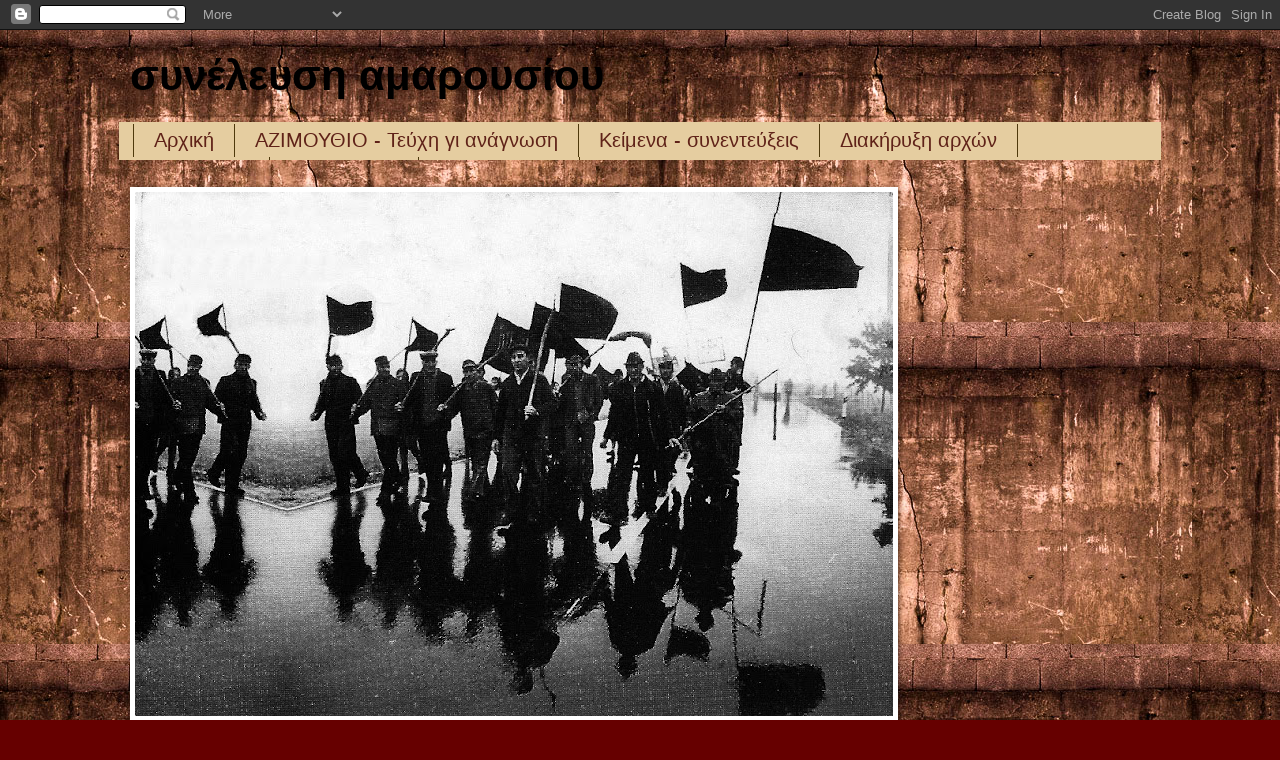

--- FILE ---
content_type: text/html; charset=UTF-8
request_url: https://ansinamar.blogspot.com/2011/11/
body_size: 13397
content:
<!DOCTYPE html>
<html class='v2' dir='ltr' lang='el'>
<head>
<link href='https://www.blogger.com/static/v1/widgets/4128112664-css_bundle_v2.css' rel='stylesheet' type='text/css'/>
<meta content='width=1100' name='viewport'/>
<meta content='text/html; charset=UTF-8' http-equiv='Content-Type'/>
<meta content='blogger' name='generator'/>
<link href='https://ansinamar.blogspot.com/favicon.ico' rel='icon' type='image/x-icon'/>
<link href='http://ansinamar.blogspot.com/2011/11/' rel='canonical'/>
<link rel="alternate" type="application/atom+xml" title="συνέλευση αμαρουσίου - Atom" href="https://ansinamar.blogspot.com/feeds/posts/default" />
<link rel="alternate" type="application/rss+xml" title="συνέλευση αμαρουσίου - RSS" href="https://ansinamar.blogspot.com/feeds/posts/default?alt=rss" />
<link rel="service.post" type="application/atom+xml" title="συνέλευση αμαρουσίου - Atom" href="https://www.blogger.com/feeds/1909667050596162949/posts/default" />
<!--Can't find substitution for tag [blog.ieCssRetrofitLinks]-->
<meta content='http://ansinamar.blogspot.com/2011/11/' property='og:url'/>
<meta content='συνέλευση αμαρουσίου' property='og:title'/>
<meta content='' property='og:description'/>
<title>συνέλευση αμαρουσίου: Νοεμβρίου 2011</title>
<style id='page-skin-1' type='text/css'><!--
/*
-----------------------------------------------
Blogger Template Style
Name:     Watermark
Designer: Blogger
URL:      www.blogger.com
----------------------------------------------- */
/* Use this with templates/1ktemplate-*.html */
/* Content
----------------------------------------------- */
body {
font: normal bold 16px 'Trebuchet MS', Trebuchet, sans-serif;
color: #130605;
background: #660000 url(//1.bp.blogspot.com/-rvzx2EEyNG8/URPzRsB5aSI/AAAAAAAAAMk/nIQbqaD542k/s0/Concrete-Wall_01-1.jpg) repeat scroll top left;
}
html body .content-outer {
min-width: 0;
max-width: 100%;
width: 100%;
}
.content-outer {
font-size: 92%;
}
a:link {
text-decoration:none;
color: #000000;
}
a:visited {
text-decoration:none;
color: #701507;
}
a:hover {
text-decoration:underline;
color: #ffff00;
}
.body-fauxcolumns .cap-top {
margin-top: 30px;
background: transparent none no-repeat scroll center center;
height: 121px;
}
.content-inner {
padding: 0;
}
/* Header
----------------------------------------------- */
.header-inner .Header .titlewrapper,
.header-inner .Header .descriptionwrapper {
padding-left: 20px;
padding-right: 20px;
}
.Header h1 {
font: normal bold 42px Impact, sans-serif;
color: #000000;
text-shadow: 2px 2px rgba(0, 0, 0, .1);
}
.Header h1 a {
color: #000000;
}
.Header .description {
font-size: 140%;
color: #c0a154;
}
/* Tabs
----------------------------------------------- */
.tabs-inner .section {
margin: 0 20px;
}
.tabs-inner .PageList, .tabs-inner .LinkList, .tabs-inner .Labels {
margin-left: -11px;
margin-right: -11px;
background-color: #e5cda0;
border-top: 0 solid #ffffff;
border-bottom: 0 solid #ffffff;
-moz-box-shadow: 0 0 0 rgba(0, 0, 0, .3);
-webkit-box-shadow: 0 0 0 rgba(0, 0, 0, .3);
-goog-ms-box-shadow: 0 0 0 rgba(0, 0, 0, .3);
box-shadow: 0 0 0 rgba(0, 0, 0, .3);
}
.tabs-inner .PageList .widget-content,
.tabs-inner .LinkList .widget-content,
.tabs-inner .Labels .widget-content {
margin: -3px -11px;
background: transparent none  no-repeat scroll right;
}
.tabs-inner .widget ul {
padding: 2px 25px;
max-height: 34px;
background: transparent none no-repeat scroll left;
}
.tabs-inner .widget li {
border: none;
}
.tabs-inner .widget li a {
display: inline-block;
padding: .25em 1em;
font: normal normal 20px Impact, sans-serif;
color: #5f2218;
border-right: 1px solid #4e390d;
}
.tabs-inner .widget li:first-child a {
border-left: 1px solid #4e390d;
}
.tabs-inner .widget li.selected a, .tabs-inner .widget li a:hover {
color: #000000;
}
/* Headings
----------------------------------------------- */
h2 {
font: normal normal 20px Georgia, Utopia, 'Palatino Linotype', Palatino, serif;
color: #000000;
margin: 0 0 .5em;
}
h2.date-header {
font: normal normal 16px Arial, Tahoma, Helvetica, FreeSans, sans-serif;
color: #997755;
}
/* Main
----------------------------------------------- */
.main-inner .column-center-inner,
.main-inner .column-left-inner,
.main-inner .column-right-inner {
padding: 0 5px;
}
.main-outer {
margin-top: 0;
background: transparent none no-repeat scroll top left;
}
.main-inner {
padding-top: 30px;
}
.main-cap-top {
position: relative;
}
.main-cap-top .cap-right {
position: absolute;
height: 0;
width: 100%;
bottom: 0;
background: transparent none repeat-x scroll bottom center;
}
.main-cap-top .cap-left {
position: absolute;
height: 245px;
width: 280px;
right: 0;
bottom: 0;
background: transparent none no-repeat scroll bottom left;
}
/* Posts
----------------------------------------------- */
.post-outer {
padding: 15px 20px;
margin: 0 0 25px;
background: #b49f7b url(https://resources.blogblog.com/blogblog/data/1kt/watermark/post_background_birds.png) repeat scroll top left;
_background-image: none;
border: dotted 1px #280d09;
-moz-box-shadow: 0 0 0 rgba(0, 0, 0, .1);
-webkit-box-shadow: 0 0 0 rgba(0, 0, 0, .1);
-goog-ms-box-shadow: 0 0 0 rgba(0, 0, 0, .1);
box-shadow: 0 0 0 rgba(0, 0, 0, .1);
}
h3.post-title {
font: normal normal 30px Impact, sans-serif;
margin: 0;
}
.comments h4 {
font: normal normal 30px Impact, sans-serif;
margin: 1em 0 0;
}
.post-body {
font-size: 105%;
line-height: 1.5;
position: relative;
}
.post-header {
margin: 0 0 1em;
color: #130605;
}
.post-footer {
margin: 10px 0 0;
padding: 10px 0 0;
color: #130605;
border-top: dashed 1px #660000;
}
#blog-pager {
font-size: 140%
}
#comments .comment-author {
padding-top: 1.5em;
border-top: dashed 1px #660000;
background-position: 0 1.5em;
}
#comments .comment-author:first-child {
padding-top: 0;
border-top: none;
}
.avatar-image-container {
margin: .2em 0 0;
}
/* Comments
----------------------------------------------- */
.comments .comments-content .icon.blog-author {
background-repeat: no-repeat;
background-image: url([data-uri]);
}
.comments .comments-content .loadmore a {
border-top: 1px solid #660000;
border-bottom: 1px solid #660000;
}
.comments .continue {
border-top: 2px solid #660000;
}
/* Widgets
----------------------------------------------- */
.widget ul, .widget #ArchiveList ul.flat {
padding: 0;
list-style: none;
}
.widget ul li, .widget #ArchiveList ul.flat li {
padding: .35em 0;
text-indent: 0;
border-top: dashed 1px #660000;
}
.widget ul li:first-child, .widget #ArchiveList ul.flat li:first-child {
border-top: none;
}
.widget .post-body ul {
list-style: disc;
}
.widget .post-body ul li {
border: none;
}
.widget .zippy {
color: #660000;
}
.post-body img, .post-body .tr-caption-container, .Profile img, .Image img,
.BlogList .item-thumbnail img {
padding: 5px;
background: #fff;
-moz-box-shadow: 1px 1px 5px rgba(0, 0, 0, .5);
-webkit-box-shadow: 1px 1px 5px rgba(0, 0, 0, .5);
-goog-ms-box-shadow: 1px 1px 5px rgba(0, 0, 0, .5);
box-shadow: 1px 1px 5px rgba(0, 0, 0, .5);
}
.post-body img, .post-body .tr-caption-container {
padding: 8px;
}
.post-body .tr-caption-container {
color: #333333;
}
.post-body .tr-caption-container img {
padding: 0;
background: transparent;
border: none;
-moz-box-shadow: 0 0 0 rgba(0, 0, 0, .1);
-webkit-box-shadow: 0 0 0 rgba(0, 0, 0, .1);
-goog-ms-box-shadow: 0 0 0 rgba(0, 0, 0, .1);
box-shadow: 0 0 0 rgba(0, 0, 0, .1);
}
/* Footer
----------------------------------------------- */
.footer-outer {
color:#000000;
background: #570000 url(https://resources.blogblog.com/blogblog/data/1kt/watermark/body_background_navigator.png) repeat scroll top left;
}
.footer-outer a {
color: #000000;
}
.footer-outer a:visited {
color: #000000;
}
.footer-outer a:hover {
color: #000000;
}
.footer-outer .widget h2 {
color: #000000;
}
/* Mobile
----------------------------------------------- */
body.mobile  {
background-size: 100% auto;
}
.mobile .body-fauxcolumn-outer {
background: transparent none repeat scroll top left;
}
html .mobile .mobile-date-outer {
border-bottom: none;
background: #b49f7b url(https://resources.blogblog.com/blogblog/data/1kt/watermark/post_background_birds.png) repeat scroll top left;
_background-image: none;
margin-bottom: 10px;
}
.mobile .main-inner .date-outer {
padding: 0;
}
.mobile .main-inner .date-header {
margin: 10px;
}
.mobile .main-cap-top {
z-index: -1;
}
.mobile .content-outer {
font-size: 100%;
}
.mobile .post-outer {
padding: 10px;
}
.mobile .main-cap-top .cap-left {
background: transparent none no-repeat scroll bottom left;
}
.mobile .body-fauxcolumns .cap-top {
margin: 0;
}
.mobile-link-button {
background: #b49f7b url(https://resources.blogblog.com/blogblog/data/1kt/watermark/post_background_birds.png) repeat scroll top left;
}
.mobile-link-button a:link, .mobile-link-button a:visited {
color: #000000;
}
.mobile-index-date .date-header {
color: #997755;
}
.mobile-index-contents {
color: #130605;
}
.mobile .tabs-inner .section {
margin: 0;
}
.mobile .tabs-inner .PageList {
margin-left: 0;
margin-right: 0;
}
.mobile .tabs-inner .PageList .widget-content {
margin: 0;
color: #000000;
background: #b49f7b url(https://resources.blogblog.com/blogblog/data/1kt/watermark/post_background_birds.png) repeat scroll top left;
}
.mobile .tabs-inner .PageList .widget-content .pagelist-arrow {
border-left: 1px solid #4e390d;
}

--></style>
<style id='template-skin-1' type='text/css'><!--
body {
min-width: 1060px;
}
.content-outer, .content-fauxcolumn-outer, .region-inner {
min-width: 1060px;
max-width: 1060px;
_width: 1060px;
}
.main-inner .columns {
padding-left: 0;
padding-right: 250px;
}
.main-inner .fauxcolumn-center-outer {
left: 0;
right: 250px;
/* IE6 does not respect left and right together */
_width: expression(this.parentNode.offsetWidth -
parseInt("0") -
parseInt("250px") + 'px');
}
.main-inner .fauxcolumn-left-outer {
width: 0;
}
.main-inner .fauxcolumn-right-outer {
width: 250px;
}
.main-inner .column-left-outer {
width: 0;
right: 100%;
margin-left: -0;
}
.main-inner .column-right-outer {
width: 250px;
margin-right: -250px;
}
#layout {
min-width: 0;
}
#layout .content-outer {
min-width: 0;
width: 800px;
}
#layout .region-inner {
min-width: 0;
width: auto;
}
body#layout div.add_widget {
padding: 8px;
}
body#layout div.add_widget a {
margin-left: 32px;
}
--></style>
<style>
    body {background-image:url(\/\/1.bp.blogspot.com\/-rvzx2EEyNG8\/URPzRsB5aSI\/AAAAAAAAAMk\/nIQbqaD542k\/s0\/Concrete-Wall_01-1.jpg);}
    
@media (max-width: 200px) { body {background-image:url(\/\/1.bp.blogspot.com\/-rvzx2EEyNG8\/URPzRsB5aSI\/AAAAAAAAAMk\/nIQbqaD542k\/w200\/Concrete-Wall_01-1.jpg);}}
@media (max-width: 400px) and (min-width: 201px) { body {background-image:url(\/\/1.bp.blogspot.com\/-rvzx2EEyNG8\/URPzRsB5aSI\/AAAAAAAAAMk\/nIQbqaD542k\/w400\/Concrete-Wall_01-1.jpg);}}
@media (max-width: 800px) and (min-width: 401px) { body {background-image:url(\/\/1.bp.blogspot.com\/-rvzx2EEyNG8\/URPzRsB5aSI\/AAAAAAAAAMk\/nIQbqaD542k\/w800\/Concrete-Wall_01-1.jpg);}}
@media (max-width: 1200px) and (min-width: 801px) { body {background-image:url(\/\/1.bp.blogspot.com\/-rvzx2EEyNG8\/URPzRsB5aSI\/AAAAAAAAAMk\/nIQbqaD542k\/w1200\/Concrete-Wall_01-1.jpg);}}
/* Last tag covers anything over one higher than the previous max-size cap. */
@media (min-width: 1201px) { body {background-image:url(\/\/1.bp.blogspot.com\/-rvzx2EEyNG8\/URPzRsB5aSI\/AAAAAAAAAMk\/nIQbqaD542k\/w1600\/Concrete-Wall_01-1.jpg);}}
  </style>
<link href='https://www.blogger.com/dyn-css/authorization.css?targetBlogID=1909667050596162949&amp;zx=028c604a-edf1-4750-9a76-fb841d4f1aa4' media='none' onload='if(media!=&#39;all&#39;)media=&#39;all&#39;' rel='stylesheet'/><noscript><link href='https://www.blogger.com/dyn-css/authorization.css?targetBlogID=1909667050596162949&amp;zx=028c604a-edf1-4750-9a76-fb841d4f1aa4' rel='stylesheet'/></noscript>
<meta name='google-adsense-platform-account' content='ca-host-pub-1556223355139109'/>
<meta name='google-adsense-platform-domain' content='blogspot.com'/>

</head>
<body class='loading variant-birds'>
<div class='navbar section' id='navbar' name='Navbar'><div class='widget Navbar' data-version='1' id='Navbar1'><script type="text/javascript">
    function setAttributeOnload(object, attribute, val) {
      if(window.addEventListener) {
        window.addEventListener('load',
          function(){ object[attribute] = val; }, false);
      } else {
        window.attachEvent('onload', function(){ object[attribute] = val; });
      }
    }
  </script>
<div id="navbar-iframe-container"></div>
<script type="text/javascript" src="https://apis.google.com/js/platform.js"></script>
<script type="text/javascript">
      gapi.load("gapi.iframes:gapi.iframes.style.bubble", function() {
        if (gapi.iframes && gapi.iframes.getContext) {
          gapi.iframes.getContext().openChild({
              url: 'https://www.blogger.com/navbar/1909667050596162949?origin\x3dhttps://ansinamar.blogspot.com',
              where: document.getElementById("navbar-iframe-container"),
              id: "navbar-iframe"
          });
        }
      });
    </script><script type="text/javascript">
(function() {
var script = document.createElement('script');
script.type = 'text/javascript';
script.src = '//pagead2.googlesyndication.com/pagead/js/google_top_exp.js';
var head = document.getElementsByTagName('head')[0];
if (head) {
head.appendChild(script);
}})();
</script>
</div></div>
<div class='body-fauxcolumns'>
<div class='fauxcolumn-outer body-fauxcolumn-outer'>
<div class='cap-top'>
<div class='cap-left'></div>
<div class='cap-right'></div>
</div>
<div class='fauxborder-left'>
<div class='fauxborder-right'></div>
<div class='fauxcolumn-inner'>
</div>
</div>
<div class='cap-bottom'>
<div class='cap-left'></div>
<div class='cap-right'></div>
</div>
</div>
</div>
<div class='content'>
<div class='content-fauxcolumns'>
<div class='fauxcolumn-outer content-fauxcolumn-outer'>
<div class='cap-top'>
<div class='cap-left'></div>
<div class='cap-right'></div>
</div>
<div class='fauxborder-left'>
<div class='fauxborder-right'></div>
<div class='fauxcolumn-inner'>
</div>
</div>
<div class='cap-bottom'>
<div class='cap-left'></div>
<div class='cap-right'></div>
</div>
</div>
</div>
<div class='content-outer'>
<div class='content-cap-top cap-top'>
<div class='cap-left'></div>
<div class='cap-right'></div>
</div>
<div class='fauxborder-left content-fauxborder-left'>
<div class='fauxborder-right content-fauxborder-right'></div>
<div class='content-inner'>
<header>
<div class='header-outer'>
<div class='header-cap-top cap-top'>
<div class='cap-left'></div>
<div class='cap-right'></div>
</div>
<div class='fauxborder-left header-fauxborder-left'>
<div class='fauxborder-right header-fauxborder-right'></div>
<div class='region-inner header-inner'>
<div class='header section' id='header' name='Κεφαλίδα'><div class='widget Header' data-version='1' id='Header1'>
<div id='header-inner'>
<div class='titlewrapper'>
<h1 class='title'>
<a href='https://ansinamar.blogspot.com/'>
συνέλευση αμαρουσίου
</a>
</h1>
</div>
<div class='descriptionwrapper'>
<p class='description'><span>
</span></p>
</div>
</div>
</div></div>
</div>
</div>
<div class='header-cap-bottom cap-bottom'>
<div class='cap-left'></div>
<div class='cap-right'></div>
</div>
</div>
</header>
<div class='tabs-outer'>
<div class='tabs-cap-top cap-top'>
<div class='cap-left'></div>
<div class='cap-right'></div>
</div>
<div class='fauxborder-left tabs-fauxborder-left'>
<div class='fauxborder-right tabs-fauxborder-right'></div>
<div class='region-inner tabs-inner'>
<div class='tabs section' id='crosscol' name='Σε όλες τις στήλες'><div class='widget PageList' data-version='1' id='PageList1'>
<div class='widget-content'>
<ul>
<li>
<a href='https://ansinamar.blogspot.com/'>Αρχική </a>
</li>
<li>
<a href='https://ansinamar.blogspot.com/p/blog-page_8988.html'>ΑΖΙΜΟΥΘΙΟ - Τεύχη γι ανάγνωση</a>
</li>
<li>
<a href='https://ansinamar.blogspot.com/p/blog-page_5455.html'>Κείμενα - συνεντεύξεις</a>
</li>
<li>
<a href='https://ansinamar.blogspot.com/p/blog-page_30.html'>Διακήρυξη αρχών  </a>
</li>
<li>
<a href='https://ansinamar.blogspot.com/p/blog-page_2197.html'>Μανιφέστο</a>
</li>
<li>
<a href='https://ansinamar.blogspot.com/p/blog-page_20.html'>Επικοινωνία</a>
</li>
<li>
<a href='https://ansinamar.blogspot.com/p/blog-page_4.html'>Φωτογραφίες</a>
</li>
</ul>
<div class='clear'></div>
</div>
</div><div class='widget Image' data-version='1' id='Image1'>
<h2>Banner Ιστολογίου</h2>
<div class='widget-content'>
<img alt='Banner Ιστολογίου' height='524' id='Image1_img' src='https://blogger.googleusercontent.com/img/b/R29vZ2xl/AVvXsEinB-a2576pIccvyaEE-GVwx9n69v5BoPw5WP86vX_zhZC8x5Bm1TQFIU4v6QGbFQVKN9RhZvR3pcsC414wrzSu3Diis-bddGTvOelQKq3EIkhepi1vz5z8inhITc-94ZxmVfrhShs3ZKs/s758/%25CE%259F%25CF%2585%25CF%2584%25CE%25BF%25CF%2580%25CE%25AF%25CE%25B1-01.jpg' width='758'/>
<br/>
</div>
<div class='clear'></div>
</div></div>
<div class='tabs no-items section' id='crosscol-overflow' name='Cross-Column 2'></div>
</div>
</div>
<div class='tabs-cap-bottom cap-bottom'>
<div class='cap-left'></div>
<div class='cap-right'></div>
</div>
</div>
<div class='main-outer'>
<div class='main-cap-top cap-top'>
<div class='cap-left'></div>
<div class='cap-right'></div>
</div>
<div class='fauxborder-left main-fauxborder-left'>
<div class='fauxborder-right main-fauxborder-right'></div>
<div class='region-inner main-inner'>
<div class='columns fauxcolumns'>
<div class='fauxcolumn-outer fauxcolumn-center-outer'>
<div class='cap-top'>
<div class='cap-left'></div>
<div class='cap-right'></div>
</div>
<div class='fauxborder-left'>
<div class='fauxborder-right'></div>
<div class='fauxcolumn-inner'>
</div>
</div>
<div class='cap-bottom'>
<div class='cap-left'></div>
<div class='cap-right'></div>
</div>
</div>
<div class='fauxcolumn-outer fauxcolumn-left-outer'>
<div class='cap-top'>
<div class='cap-left'></div>
<div class='cap-right'></div>
</div>
<div class='fauxborder-left'>
<div class='fauxborder-right'></div>
<div class='fauxcolumn-inner'>
</div>
</div>
<div class='cap-bottom'>
<div class='cap-left'></div>
<div class='cap-right'></div>
</div>
</div>
<div class='fauxcolumn-outer fauxcolumn-right-outer'>
<div class='cap-top'>
<div class='cap-left'></div>
<div class='cap-right'></div>
</div>
<div class='fauxborder-left'>
<div class='fauxborder-right'></div>
<div class='fauxcolumn-inner'>
</div>
</div>
<div class='cap-bottom'>
<div class='cap-left'></div>
<div class='cap-right'></div>
</div>
</div>
<!-- corrects IE6 width calculation -->
<div class='columns-inner'>
<div class='column-center-outer'>
<div class='column-center-inner'>
<div class='main section' id='main' name='Κύριος'><div class='widget Blog' data-version='1' id='Blog1'>
<div class='blog-posts hfeed'>

          <div class="date-outer">
        
<h2 class='date-header'><span>Τετάρτη 30 Νοεμβρίου 2011</span></h2>

          <div class="date-posts">
        
<div class='post-outer'>
<div class='post hentry'>
<a name='283782192231471087'></a>
<h3 class='post-title entry-title'>
<a href='https://ansinamar.blogspot.com/2011/11/312.html'>ΧΑΡΙΣΤΙΚΟ/ΑΝΤΑΛΛΑΚΤΙΚΟ ΠΑΖΑΡΙ - ΣΥΓΚΕΝΤΡΩΣΗ ΤΡΟΦΙΜΩΝ ΚΑΙ ΧΡΗΜΑΤΩΝ ΓΙΑ ΤΟΥΣ ΑΠΕΡΓΟΥΣ ΤΗΣ ΧΑΛΥΒΟΥΡΓΙΑΣ - ΣΥΖΗΤΗΣΗ ΓΙΑ ΔΡΑΣΕΙΣ ΣΧΕΤΙΚΑ ΜΕ ΤΟ ΧΑΡΑΤΣΙ 3/12 ΣΑΒΒΑΤΟ</a>
</h3>
<div class='post-header'>
<div class='post-header-line-1'></div>
</div>
<div class='post-body entry-content' id='post-body-283782192231471087'>
<div dir="ltr" style="text-align: left;" trbidi="on">Σάββατο 12:00 στον ΗΣΑΠ Αμαρουσίου&nbsp; ΧΑΡΙΣΤΙΚΟ/ΑΝΤΑΛΛΑΚΤΙΚΟ ΠΑΖΑΡΙ - <br />
ΣΥΓΚΕΝΤΡΩΣΗ ΤΡΟΦΙΜΩΝ ΚΑΙ ΧΡΗΜΑΤΩΝ για τους απεργούς της ΧΑΛΥΒΟΥΡΓΙΑΣ <br />
ΕΛΛΑΔΟΣ. <br />
<br />
και στις 17:00 Ανοιχτή Συνέλευση με κάλεσμα σε άτομα και <br />
Συλλογικότητες <br />
στην ευρύτερη περιοχή του Αμαρουσίου και άλλων βορείων προαστίων με <br />
θέμα <br />
οργάνωση Δράσης/Αντίσταση/Ενημέρωση για το Χαράτσι της ΔΕΗ.<br />
<br />
<div class="separator" style="clear: both; text-align: center;"><a href="https://blogger.googleusercontent.com/img/b/R29vZ2xl/AVvXsEhS7zqNA9YkLUCVUMMHocFcONXN4zH_nItmH6b-SM4yHP4J7gCa0ey1JzSaPmJtWMchiOzqXR-ZyTmKB8nRIawAdy45Zs5CqUfsmA6ZgS-1xUgtSR1sg232LYxQYvpt_saZrDcx7wZmLA/s1600/%25CF%2584%25CF%2581%25CE%25B9%25CE%25BA+%25CF%2587%25CE%25B1%25CF%2581%25CE%25B9%25CF%2583%25CF%2584%25CE%25B9%25CE%25BA%25CE%25BF+-+%25CF%2587%25CE%25B1%25CE%25BB%25CF%2585%25CE%25B2%25CE%25B1%25CF%2582.jpg" imageanchor="1" style="margin-left: 1em; margin-right: 1em;"><img border="0" height="300" src="https://blogger.googleusercontent.com/img/b/R29vZ2xl/AVvXsEhS7zqNA9YkLUCVUMMHocFcONXN4zH_nItmH6b-SM4yHP4J7gCa0ey1JzSaPmJtWMchiOzqXR-ZyTmKB8nRIawAdy45Zs5CqUfsmA6ZgS-1xUgtSR1sg232LYxQYvpt_saZrDcx7wZmLA/s400/%25CF%2584%25CF%2581%25CE%25B9%25CE%25BA+%25CF%2587%25CE%25B1%25CF%2581%25CE%25B9%25CF%2583%25CF%2584%25CE%25B9%25CE%25BA%25CE%25BF+-+%25CF%2587%25CE%25B1%25CE%25BB%25CF%2585%25CE%25B2%25CE%25B1%25CF%2582.jpg" width="400" /></a></div><br />
<div class="separator" style="clear: both; text-align: center;"><a href="https://blogger.googleusercontent.com/img/b/R29vZ2xl/AVvXsEhbKHaegHDiK0s2c7vMOVf2hBXgfZM9lkgmtGU74PHXr7Mlc9diPXj0kXkrPlodfvEj11ANuCoGJ78DddcKc2z_g42nWrC248pL-OHQvFsZKtWAh1L2AsYDcASJJf-QQmxMHRjTRUMeww/s1600/telikhafisa03_12_11.jpg" imageanchor="1" style="margin-left: 1em; margin-right: 1em;"><img border="0" height="640" src="https://blogger.googleusercontent.com/img/b/R29vZ2xl/AVvXsEhbKHaegHDiK0s2c7vMOVf2hBXgfZM9lkgmtGU74PHXr7Mlc9diPXj0kXkrPlodfvEj11ANuCoGJ78DddcKc2z_g42nWrC248pL-OHQvFsZKtWAh1L2AsYDcASJJf-QQmxMHRjTRUMeww/s640/telikhafisa03_12_11.jpg" width="480" /></a></div></div>
<div style='clear: both;'></div>
</div>
<div class='post-footer'>
<div class='post-footer-line post-footer-line-1'><span class='post-author vcard'>
Αναρτήθηκε από
<span class='fn'>Ομάδα Επικοινωνίας</span>
</span>
<span class='post-timestamp'>
στις
<a class='timestamp-link' href='https://ansinamar.blogspot.com/2011/11/312.html' rel='bookmark' title='permanent link'><abbr class='published' title='2011-11-30T08:42:00+02:00'>08:42</abbr></a>
</span>
<span class='post-comment-link'>
<a class='comment-link' href='https://ansinamar.blogspot.com/2011/11/312.html#comment-form' onclick=''>0
σχόλια</a>
</span>
<span class='post-icons'>
<span class='item-control blog-admin pid-144879929'>
<a href='https://www.blogger.com/post-edit.g?blogID=1909667050596162949&postID=283782192231471087&from=pencil' title='Επεξεργασία ανάρτησης'>
<img alt='' class='icon-action' height='18' src='https://resources.blogblog.com/img/icon18_edit_allbkg.gif' width='18'/>
</a>
</span>
</span>
<div class='post-share-buttons goog-inline-block'>
<a class='goog-inline-block share-button sb-email' href='https://www.blogger.com/share-post.g?blogID=1909667050596162949&postID=283782192231471087&target=email' target='_blank' title='Αποστολή με μήνυμα ηλεκτρονικού ταχυδρομείου
'><span class='share-button-link-text'>Αποστολή με μήνυμα ηλεκτρονικού ταχυδρομείου
</span></a><a class='goog-inline-block share-button sb-blog' href='https://www.blogger.com/share-post.g?blogID=1909667050596162949&postID=283782192231471087&target=blog' onclick='window.open(this.href, "_blank", "height=270,width=475"); return false;' target='_blank' title='BlogThis!'><span class='share-button-link-text'>BlogThis!</span></a><a class='goog-inline-block share-button sb-twitter' href='https://www.blogger.com/share-post.g?blogID=1909667050596162949&postID=283782192231471087&target=twitter' target='_blank' title='Κοινοποίηση στο X'><span class='share-button-link-text'>Κοινοποίηση στο X</span></a><a class='goog-inline-block share-button sb-facebook' href='https://www.blogger.com/share-post.g?blogID=1909667050596162949&postID=283782192231471087&target=facebook' onclick='window.open(this.href, "_blank", "height=430,width=640"); return false;' target='_blank' title='Μοιραστείτε το στο Facebook'><span class='share-button-link-text'>Μοιραστείτε το στο Facebook</span></a><a class='goog-inline-block share-button sb-pinterest' href='https://www.blogger.com/share-post.g?blogID=1909667050596162949&postID=283782192231471087&target=pinterest' target='_blank' title='Κοινοποίηση στο Pinterest'><span class='share-button-link-text'>Κοινοποίηση στο Pinterest</span></a>
</div>
</div>
<div class='post-footer-line post-footer-line-2'><span class='post-labels'>
</span>
</div>
<div class='post-footer-line post-footer-line-3'><span class='post-location'>
</span>
</div>
</div>
</div>
</div>

        </div></div>
      
</div>
<div class='blog-pager' id='blog-pager'>
<span id='blog-pager-newer-link'>
<a class='blog-pager-newer-link' href='https://ansinamar.blogspot.com/search?updated-max=2012-07-05T12:34:00%2B03:00&amp;max-results=7&amp;reverse-paginate=true' id='Blog1_blog-pager-newer-link' title='Νεότερες αναρτήσεις'>Νεότερες αναρτήσεις</a>
</span>
<span id='blog-pager-older-link'>
<a class='blog-pager-older-link' href='https://ansinamar.blogspot.com/search?updated-max=2011-11-30T08:42:00%2B02:00&amp;max-results=7' id='Blog1_blog-pager-older-link' title='Παλαιότερες αναρτήσεις'>Παλαιότερες αναρτήσεις</a>
</span>
<a class='home-link' href='https://ansinamar.blogspot.com/'>Αρχική σελίδα</a>
</div>
<div class='clear'></div>
<div class='blog-feeds'>
<div class='feed-links'>
Εγγραφή σε:
<a class='feed-link' href='https://ansinamar.blogspot.com/feeds/posts/default' target='_blank' type='application/atom+xml'>Σχόλια (Atom)</a>
</div>
</div>
</div></div>
</div>
</div>
<div class='column-left-outer'>
<div class='column-left-inner'>
<aside>
</aside>
</div>
</div>
<div class='column-right-outer'>
<div class='column-right-inner'>
<aside>
<div class='sidebar section' id='sidebar-right-1'>
<div class='widget BlogSearch' data-version='1' id='BlogSearch1'>
<h2 class='title'>Αναζήτηση Στο Δίκτυο Συνελεύσεων</h2>
<div class='widget-content'>
<div id='BlogSearch1_form'>
<form action='https://ansinamar.blogspot.com/search' class='gsc-search-box' target='_top'>
<table cellpadding='0' cellspacing='0' class='gsc-search-box'>
<tbody>
<tr>
<td class='gsc-input'>
<input autocomplete='off' class='gsc-input' name='q' size='10' title='search' type='text' value=''/>
</td>
<td class='gsc-search-button'>
<input class='gsc-search-button' title='search' type='submit' value='Αναζήτηση'/>
</td>
</tr>
</tbody>
</table>
</form>
</div>
</div>
<div class='clear'></div>
</div><div class='widget Followers' data-version='1' id='Followers1'>
<h2 class='title'>Αναγνώστες</h2>
<div class='widget-content'>
<div id='Followers1-wrapper'>
<div style='margin-right:2px;'>
<div><script type="text/javascript" src="https://apis.google.com/js/platform.js"></script>
<div id="followers-iframe-container"></div>
<script type="text/javascript">
    window.followersIframe = null;
    function followersIframeOpen(url) {
      gapi.load("gapi.iframes", function() {
        if (gapi.iframes && gapi.iframes.getContext) {
          window.followersIframe = gapi.iframes.getContext().openChild({
            url: url,
            where: document.getElementById("followers-iframe-container"),
            messageHandlersFilter: gapi.iframes.CROSS_ORIGIN_IFRAMES_FILTER,
            messageHandlers: {
              '_ready': function(obj) {
                window.followersIframe.getIframeEl().height = obj.height;
              },
              'reset': function() {
                window.followersIframe.close();
                followersIframeOpen("https://www.blogger.com/followers/frame/1909667050596162949?colors\x3dCgt0cmFuc3BhcmVudBILdHJhbnNwYXJlbnQaByMxMzA2MDUiByMwMDAwMDAqC3RyYW5zcGFyZW50MgcjMDAwMDAwOgcjMTMwNjA1QgcjMDAwMDAwSgcjNjYwMDAwUgcjMDAwMDAwWgt0cmFuc3BhcmVudA%3D%3D\x26pageSize\x3d21\x26hl\x3del\x26origin\x3dhttps://ansinamar.blogspot.com");
              },
              'open': function(url) {
                window.followersIframe.close();
                followersIframeOpen(url);
              }
            }
          });
        }
      });
    }
    followersIframeOpen("https://www.blogger.com/followers/frame/1909667050596162949?colors\x3dCgt0cmFuc3BhcmVudBILdHJhbnNwYXJlbnQaByMxMzA2MDUiByMwMDAwMDAqC3RyYW5zcGFyZW50MgcjMDAwMDAwOgcjMTMwNjA1QgcjMDAwMDAwSgcjNjYwMDAwUgcjMDAwMDAwWgt0cmFuc3BhcmVudA%3D%3D\x26pageSize\x3d21\x26hl\x3del\x26origin\x3dhttps://ansinamar.blogspot.com");
  </script></div>
</div>
</div>
<div class='clear'></div>
</div>
</div><div class='widget LinkList' data-version='1' id='LinkList1'>
<h2>Λαϊκές Συνελεύσεις Αττικής</h2>
<div class='widget-content'>
<ul>
<li><a href='http://geitonies.espiv.net/'>Νέα και εκδηλώσεις συγκεντρωτικά από όλες τις Συνελέυσεις Γειτονιών</a></li>
<li><a href='http://real-democracy.gr/'>Real Democracy</a></li>
<li><a href='http://aganaktismenoipallinis.blogspot.com/'>Αγανακτισμένοι Παλλήνης</a></li>
<li><a href='http://amesi-dimokratia.org/el/geitonies/itemlist/category/241-aigaleo'>Αιγάλεω</a></li>
<li><a href='http://protovoulia-thissio-petralona.blogspot.com/'>Ανοικτή πρωτοβουλία πολιτών Θησείου & Πετραλώνων</a></li>
<li><a href='http://askilioupolis.espivblogs.net/'>Ανοικτή Συνέλευση Ηλιούπολης</a></li>
<li><a href='http://ampelokipoi.espiv.net/'>Ανοικτής Συνέλευσης Αμπελοκήπων-Πολυγώνου-Ερυθρού</a></li>
<li><a href='http://sineleusiperisteri.blogspot.com/'>Ανοιχτή Λαϊκή Συνέλευση Περιστερίου</a></li>
<li><a href='http://patissiasynelefsi.blogspot.com/'>Ανοιχτή Συνέλευση Ζωγράφου</a></li>
<li><a href='http://nkosmos-sineleusi.blogspot.com/'>Ανοιχτή Συνέλευση Κατοίκων Ν.Κόσμου</a></li>
<li><a href='http://aganaktismenoipirea.blogspot.com/'>Ανοιχτή Συνέλευση Πειραιά</a></li>
<li><a href='http://anoixtisyneleysixolargoupapagou.blogspot.com/'>Ανοιχτή Συνέλευση Χολαργού-Παπάγου</a></li>
<li><a href='http://neohrakleio.blogspot.com/'>Λαική Συνέλευση Ν. Ηρακλείου</a></li>
<li><a href='http://katadimadim.blogspot.com/'>Λαϊκή Συνέλευση Αγ. Δημητρίου</a></li>
<li><a href='http://anoixtisyneleysiagparaskevis.blogspot.com/'>Λαϊκή Συνέλευση Αγ. Παρασκευής Κατοίκων</a></li>
<li><a href='http://syneleysiplateiasagias.blogspot.com/'>Λαϊκή Συνέλευση Αγ. Παρασκευής Πλατείας</a></li>
<li><a href='http://laikisinelefsivirona.blogspot.com/'>Λαϊκή Συνέλευση Βύρωνα</a></li>
<li><a href='http://lsgalatsiou.wordpress.com/'>Λαϊκή Συνέλευση Γαλατσίου</a></li>
<li><a href='http://gyzi.espivblogs.net/'>Λαϊκή Συνέλευση Γκύζη</a></li>
<li><a href='http://exarchia.pblogs.gr/'>Λαϊκή Συνέλευση Εξαρχείων &amp; Νεάπολης</a></li>
<li><a href='http://laikisyneleysikaisarianis.blogspot.com/'>Λαϊκή Συνέλευση Καισαριανής</a></li>
<li><a href='http://syneleysikallitheas.blogspot.com/'>Λαϊκή Συνέλευση Καλλιθέας</a></li>
<li><a href='http://akadimia-platonos.blogspot.com/'>Λαϊκή Συνέλευση Κολωνού, Πλάτωνος, Σεπολίων</a></li>
<li><a href='http://sinelefsinionia.wordpress.com/'>Λαϊκή Συνέλευση Ν.Ιωνίας</a></li>
<li><a href='http://plateians.blogspot.com/'>Λαϊκή Συνέλευση Νέας Σμύρνης</a></li>
<li><a href='http://patissiasynelefsi.blogspot.com/'>Λαϊκή Συνέλευση Πατησίων</a></li>
<li><a href='http://amesi-dimokratia.org/'>Λαϊκή Συνέλευση Συντάγματος</a></li>
<li><a href='http://laikisyneleysihalandri.wordpress.com/'>Λαϊκή Συνέλευση Χαλανδρίου</a></li>
<li><a href='http://protovouliakatoikwnkaisarianis.blogspot.com/'>Πρωτοβουλία κατοίκων Καισαριανής</a></li>
<li><a href='http://patissia.wordpress.com/'>Πρωτοβουλία κατοίκων Πατησίων</a></li>
<li><a href='http://prwkat.blogspot.com/'>Πρωτοβουλία κατοίκων στα νότια</a></li>
<li><a href='http://sakakp.blogspot.com/'>Συνέλευση Αντίστασης και Αλληλεγγύης Κυψέλης/Πατησίων</a></li>
<li><a href='http://syneleysikatoikwnvkp.squat.gr/'>Συνέλευση κατοίκων Βύρωνα, Καισαριανής, Παγκρατίου</a></li>
<li><a href='http://www.katoikoi.blogspot.com/'>Συντονισμός Επιτροπών-Πρωτοβουλιών Κατοίκων & Ανοιχτών Συνελεύσεων</a></li>
</ul>
<div class='clear'></div>
</div>
</div></div>
<table border='0' cellpadding='0' cellspacing='0' class='section-columns columns-2'>
<tbody>
<tr>
<td class='first columns-cell'>
<div class='sidebar section' id='sidebar-right-2-1'><div class='widget Profile' data-version='1' id='Profile1'>
<h2>Ποιοί Είμαστε</h2>
<div class='widget-content'>
<ul>
<li><a class='profile-name-link g-profile' href='https://www.blogger.com/profile/05297077146702075133' style='background-image: url(//www.blogger.com/img/logo-16.png);'>Unknown</a></li>
<li><a class='profile-name-link g-profile' href='https://www.blogger.com/profile/18192227228768043357' style='background-image: url(//www.blogger.com/img/logo-16.png);'>Unknown</a></li>
<li><a class='profile-name-link g-profile' href='https://www.blogger.com/profile/18002640944527482560' style='background-image: url(//www.blogger.com/img/logo-16.png);'>Unknown</a></li>
<li><a class='profile-name-link g-profile' href='https://www.blogger.com/profile/12981898987572198441' style='background-image: url(//www.blogger.com/img/logo-16.png);'>Ομάδα Επικοινωνίας</a></li>
</ul>
<div class='clear'></div>
</div>
</div></div>
</td>
<td class='columns-cell'>
<div class='sidebar section' id='sidebar-right-2-2'><div class='widget BlogArchive' data-version='1' id='BlogArchive1'>
<h2>Αρχείο</h2>
<div class='widget-content'>
<div id='ArchiveList'>
<div id='BlogArchive1_ArchiveList'>
<ul class='hierarchy'>
<li class='archivedate collapsed'>
<a class='toggle' href='javascript:void(0)'>
<span class='zippy'>

        &#9658;&#160;
      
</span>
</a>
<a class='post-count-link' href='https://ansinamar.blogspot.com/2014/'>
2014
</a>
<span class='post-count' dir='ltr'>(3)</span>
<ul class='hierarchy'>
<li class='archivedate collapsed'>
<a class='toggle' href='javascript:void(0)'>
<span class='zippy'>

        &#9658;&#160;
      
</span>
</a>
<a class='post-count-link' href='https://ansinamar.blogspot.com/2014/05/'>
Μαΐου
</a>
<span class='post-count' dir='ltr'>(3)</span>
</li>
</ul>
</li>
</ul>
<ul class='hierarchy'>
<li class='archivedate collapsed'>
<a class='toggle' href='javascript:void(0)'>
<span class='zippy'>

        &#9658;&#160;
      
</span>
</a>
<a class='post-count-link' href='https://ansinamar.blogspot.com/2013/'>
2013
</a>
<span class='post-count' dir='ltr'>(4)</span>
<ul class='hierarchy'>
<li class='archivedate collapsed'>
<a class='toggle' href='javascript:void(0)'>
<span class='zippy'>

        &#9658;&#160;
      
</span>
</a>
<a class='post-count-link' href='https://ansinamar.blogspot.com/2013/12/'>
Δεκεμβρίου
</a>
<span class='post-count' dir='ltr'>(1)</span>
</li>
</ul>
<ul class='hierarchy'>
<li class='archivedate collapsed'>
<a class='toggle' href='javascript:void(0)'>
<span class='zippy'>

        &#9658;&#160;
      
</span>
</a>
<a class='post-count-link' href='https://ansinamar.blogspot.com/2013/07/'>
Ιουλίου
</a>
<span class='post-count' dir='ltr'>(1)</span>
</li>
</ul>
<ul class='hierarchy'>
<li class='archivedate collapsed'>
<a class='toggle' href='javascript:void(0)'>
<span class='zippy'>

        &#9658;&#160;
      
</span>
</a>
<a class='post-count-link' href='https://ansinamar.blogspot.com/2013/05/'>
Μαΐου
</a>
<span class='post-count' dir='ltr'>(1)</span>
</li>
</ul>
<ul class='hierarchy'>
<li class='archivedate collapsed'>
<a class='toggle' href='javascript:void(0)'>
<span class='zippy'>

        &#9658;&#160;
      
</span>
</a>
<a class='post-count-link' href='https://ansinamar.blogspot.com/2013/03/'>
Μαρτίου
</a>
<span class='post-count' dir='ltr'>(1)</span>
</li>
</ul>
</li>
</ul>
<ul class='hierarchy'>
<li class='archivedate collapsed'>
<a class='toggle' href='javascript:void(0)'>
<span class='zippy'>

        &#9658;&#160;
      
</span>
</a>
<a class='post-count-link' href='https://ansinamar.blogspot.com/2012/'>
2012
</a>
<span class='post-count' dir='ltr'>(13)</span>
<ul class='hierarchy'>
<li class='archivedate collapsed'>
<a class='toggle' href='javascript:void(0)'>
<span class='zippy'>

        &#9658;&#160;
      
</span>
</a>
<a class='post-count-link' href='https://ansinamar.blogspot.com/2012/10/'>
Οκτωβρίου
</a>
<span class='post-count' dir='ltr'>(2)</span>
</li>
</ul>
<ul class='hierarchy'>
<li class='archivedate collapsed'>
<a class='toggle' href='javascript:void(0)'>
<span class='zippy'>

        &#9658;&#160;
      
</span>
</a>
<a class='post-count-link' href='https://ansinamar.blogspot.com/2012/09/'>
Σεπτεμβρίου
</a>
<span class='post-count' dir='ltr'>(4)</span>
</li>
</ul>
<ul class='hierarchy'>
<li class='archivedate collapsed'>
<a class='toggle' href='javascript:void(0)'>
<span class='zippy'>

        &#9658;&#160;
      
</span>
</a>
<a class='post-count-link' href='https://ansinamar.blogspot.com/2012/07/'>
Ιουλίου
</a>
<span class='post-count' dir='ltr'>(2)</span>
</li>
</ul>
<ul class='hierarchy'>
<li class='archivedate collapsed'>
<a class='toggle' href='javascript:void(0)'>
<span class='zippy'>

        &#9658;&#160;
      
</span>
</a>
<a class='post-count-link' href='https://ansinamar.blogspot.com/2012/04/'>
Απριλίου
</a>
<span class='post-count' dir='ltr'>(2)</span>
</li>
</ul>
<ul class='hierarchy'>
<li class='archivedate collapsed'>
<a class='toggle' href='javascript:void(0)'>
<span class='zippy'>

        &#9658;&#160;
      
</span>
</a>
<a class='post-count-link' href='https://ansinamar.blogspot.com/2012/03/'>
Μαρτίου
</a>
<span class='post-count' dir='ltr'>(1)</span>
</li>
</ul>
<ul class='hierarchy'>
<li class='archivedate collapsed'>
<a class='toggle' href='javascript:void(0)'>
<span class='zippy'>

        &#9658;&#160;
      
</span>
</a>
<a class='post-count-link' href='https://ansinamar.blogspot.com/2012/01/'>
Ιανουαρίου
</a>
<span class='post-count' dir='ltr'>(2)</span>
</li>
</ul>
</li>
</ul>
<ul class='hierarchy'>
<li class='archivedate expanded'>
<a class='toggle' href='javascript:void(0)'>
<span class='zippy toggle-open'>

        &#9660;&#160;
      
</span>
</a>
<a class='post-count-link' href='https://ansinamar.blogspot.com/2011/'>
2011
</a>
<span class='post-count' dir='ltr'>(16)</span>
<ul class='hierarchy'>
<li class='archivedate collapsed'>
<a class='toggle' href='javascript:void(0)'>
<span class='zippy'>

        &#9658;&#160;
      
</span>
</a>
<a class='post-count-link' href='https://ansinamar.blogspot.com/2011/12/'>
Δεκεμβρίου
</a>
<span class='post-count' dir='ltr'>(2)</span>
</li>
</ul>
<ul class='hierarchy'>
<li class='archivedate expanded'>
<a class='toggle' href='javascript:void(0)'>
<span class='zippy toggle-open'>

        &#9660;&#160;
      
</span>
</a>
<a class='post-count-link' href='https://ansinamar.blogspot.com/2011/11/'>
Νοεμβρίου
</a>
<span class='post-count' dir='ltr'>(1)</span>
<ul class='posts'>
<li><a href='https://ansinamar.blogspot.com/2011/11/312.html'>ΧΑΡΙΣΤΙΚΟ/ΑΝΤΑΛΛΑΚΤΙΚΟ ΠΑΖΑΡΙ - ΣΥΓΚΕΝΤΡΩΣΗ ΤΡΟΦΙΜ...</a></li>
</ul>
</li>
</ul>
<ul class='hierarchy'>
<li class='archivedate collapsed'>
<a class='toggle' href='javascript:void(0)'>
<span class='zippy'>

        &#9658;&#160;
      
</span>
</a>
<a class='post-count-link' href='https://ansinamar.blogspot.com/2011/10/'>
Οκτωβρίου
</a>
<span class='post-count' dir='ltr'>(2)</span>
</li>
</ul>
<ul class='hierarchy'>
<li class='archivedate collapsed'>
<a class='toggle' href='javascript:void(0)'>
<span class='zippy'>

        &#9658;&#160;
      
</span>
</a>
<a class='post-count-link' href='https://ansinamar.blogspot.com/2011/09/'>
Σεπτεμβρίου
</a>
<span class='post-count' dir='ltr'>(3)</span>
</li>
</ul>
<ul class='hierarchy'>
<li class='archivedate collapsed'>
<a class='toggle' href='javascript:void(0)'>
<span class='zippy'>

        &#9658;&#160;
      
</span>
</a>
<a class='post-count-link' href='https://ansinamar.blogspot.com/2011/07/'>
Ιουλίου
</a>
<span class='post-count' dir='ltr'>(3)</span>
</li>
</ul>
<ul class='hierarchy'>
<li class='archivedate collapsed'>
<a class='toggle' href='javascript:void(0)'>
<span class='zippy'>

        &#9658;&#160;
      
</span>
</a>
<a class='post-count-link' href='https://ansinamar.blogspot.com/2011/06/'>
Ιουνίου
</a>
<span class='post-count' dir='ltr'>(5)</span>
</li>
</ul>
</li>
</ul>
</div>
</div>
<div class='clear'></div>
</div>
</div></div>
</td>
</tr>
</tbody>
</table>
<div class='sidebar section' id='sidebar-right-3'><div class='widget LinkList' data-version='1' id='LinkList2'>
<h2>Λαϊκές Συνελεύσεις Στην Υπόλοιπη Ελλάδα</h2>
<div class='widget-content'>
<ul>
<li><a href='http://aganaktismenoisthnarta.blogspot.com/'>Άρτα</a></li>
<li><a href='http://aganaktismenoi-polites-evrou.blogspot.com/'>Έβρος</a></li>
<li><a href='http://aganaktismenoi-aiginas.blogspot.com/'>Αίγινα</a></li>
<li><a href='http://www.agapoveria.gr/'>Βέροια</a></li>
<li><a href='http://aganaktismenoi-volos.blogspot.com/'>Βόλος</a></li>
<li><a href='http://realdemocracygiannitsa.blogspot.com/'>Γιαννιτσά</a></li>
<li><a href='http://aganaktismenoi-drama.gr/'>Δράμα</a></li>
<li><a href='http://plateiagioumarkou.blogspot.com/'>Ζάκυνθος</a></li>
<li><a href='http://aganaktismenoihrakleio.blogspot.com/'>Ηράκλειο Κρήτης</a></li>
<li><a href='http://aganaktismenoithivas.blogspot.com/'>Θήβα</a></li>
<li><a href='http://aganaktismenoi-thess.blogspot.com/'>Θεσσαλονίκη</a></li>
<li><a href='http://www.amea-thess.blogspot.com/'>Θεσσαλονίκη ΑΜΕΑ</a></li>
<li><a href='http://aganaktismenoi-ikarias.blogspot.com/'>Ικαρία</a></li>
<li><a href='http://ddioa.wordpress.com/'>Ιωάννινα</a></li>
<li><a href='http://amesi-dimokratia-corfu.blogspot.com/'>Κέρκυρα</a></li>
<li><a href='http://realdemocracykavala.squat.gr/'>Καβάλα</a></li>
<li><a href='http://aganaktismenoikaistinkalamata.blogspot.com/'>Καλαμάτα</a></li>
<li><a href='http://aganaktismenoi-kastoria.blogspot.com/'>Καστοριά</a></li>
<li><a href='http://www.stopcrisis.gr/'>Κεφαλονιά</a></li>
<li><a href='http://perivolakia.gr/'>Κόρινθος</a></li>
<li><a href='http://aganaktismenoilarisas.blogspot.com/'>Λάρισα</a></li>
<li><a href='http://plateiamolaon.wordpress.com/'>Λακωνία (Μολάοι)</a></li>
<li><a href='http://aganaktismenoistilamia.blogspot.com/'>Λαμία</a></li>
<li><a href='http://www.facebook.com/home.php?sk=group_232568180101278&ap=1'>Μέγαρα</a></li>
<li><a href='http://aganaktismenoi-mytilene.blogspot.com/'>Μυτιλήνη</a></li>
<li><a href='http://denpaeiallo-xylok.blogspot.com/'>Ξυλόκαστρο</a></li>
<li><a href='http://patras-democracy.blogspot.com/'>Πάτρα</a></li>
<li><a href='http://politesprevezas.eu/'>Πρέβεζα</a></li>
<li><a href='http://aganaktismenoipolitesptolemaidas.blogspot.com/'>Πτολεμαΐδα</a></li>
<li><a href='http://aganaktismenoi-pyrgou.blogferry.com/'>Πύργος</a></li>
<li><a href='https://www.facebook.com/pages/%CE%91%CE%B3%CE%B1%CE%BD%CE%B1%CE%BA%CF%84%CE%B9%CF%83%CE%BC%CE%B5%CE%BD%CE%BF%CE%B9-%CE%A3%CE%A4%CE%97-%CE%A3%CE%B1%CE%BD%CF%84%CE%BF%CF%81%CE%B9%CE%BD%CE%B7/151547581582902'>Σαντορίνη</a></li>
<li><a href='http://laikisyneleusisyrou.blogspot.com/'>Σύρος</a></li>
<li><a href='http://aganaktismenoi-tiniakoi.blogspot.com/'>Τήνος</a></li>
<li><a href='http://aganaktismenoi-trikala.blogspot.com/'>Τρίκαλα</a></li>
<li><a href='http://aghaniotes.blogspot.com/'>Χανιά</a></li>
<li><a href='http://xwriabdk.blogspot.com/'>Χωριά ΒΔ Κρήτης</a></li>
</ul>
<div class='clear'></div>
</div>
</div></div>
</aside>
</div>
</div>
</div>
<div style='clear: both'></div>
<!-- columns -->
</div>
<!-- main -->
</div>
</div>
<div class='main-cap-bottom cap-bottom'>
<div class='cap-left'></div>
<div class='cap-right'></div>
</div>
</div>
<footer>
<div class='footer-outer'>
<div class='footer-cap-top cap-top'>
<div class='cap-left'></div>
<div class='cap-right'></div>
</div>
<div class='fauxborder-left footer-fauxborder-left'>
<div class='fauxborder-right footer-fauxborder-right'></div>
<div class='region-inner footer-inner'>
<div class='foot no-items section' id='footer-1'></div>
<table border='0' cellpadding='0' cellspacing='0' class='section-columns columns-2'>
<tbody>
<tr>
<td class='first columns-cell'>
<div class='foot section' id='footer-2-1'><div class='widget Stats' data-version='1' id='Stats1'>
<h2>Επισκεπτες</h2>
<div class='widget-content'>
<div id='Stats1_content' style='display: none;'>
<span class='counter-wrapper graph-counter-wrapper' id='Stats1_totalCount'>
</span>
<div class='clear'></div>
</div>
</div>
</div></div>
</td>
<td class='columns-cell'>
<div class='foot no-items section' id='footer-2-2'></div>
</td>
</tr>
</tbody>
</table>
<!-- outside of the include in order to lock Attribution widget -->
<div class='foot section' id='footer-3' name='Υποσέλιδο'><div class='widget Attribution' data-version='1' id='Attribution1'>
<div class='widget-content' style='text-align: center;'>
Θέμα Υδατογράφημα. Από το <a href='https://www.blogger.com' target='_blank'>Blogger</a>.
</div>
<div class='clear'></div>
</div></div>
</div>
</div>
<div class='footer-cap-bottom cap-bottom'>
<div class='cap-left'></div>
<div class='cap-right'></div>
</div>
</div>
</footer>
<!-- content -->
</div>
</div>
<div class='content-cap-bottom cap-bottom'>
<div class='cap-left'></div>
<div class='cap-right'></div>
</div>
</div>
</div>
<script type='text/javascript'>
    window.setTimeout(function() {
        document.body.className = document.body.className.replace('loading', '');
      }, 10);
  </script>

<script type="text/javascript" src="https://www.blogger.com/static/v1/widgets/382300504-widgets.js"></script>
<script type='text/javascript'>
window['__wavt'] = 'AOuZoY7S9nPTUwJrqvWMq10pzhmq5SsmEg:1767588105943';_WidgetManager._Init('//www.blogger.com/rearrange?blogID\x3d1909667050596162949','//ansinamar.blogspot.com/2011/11/','1909667050596162949');
_WidgetManager._SetDataContext([{'name': 'blog', 'data': {'blogId': '1909667050596162949', 'title': '\u03c3\u03c5\u03bd\u03ad\u03bb\u03b5\u03c5\u03c3\u03b7 \u03b1\u03bc\u03b1\u03c1\u03bf\u03c5\u03c3\u03af\u03bf\u03c5', 'url': 'https://ansinamar.blogspot.com/2011/11/', 'canonicalUrl': 'http://ansinamar.blogspot.com/2011/11/', 'homepageUrl': 'https://ansinamar.blogspot.com/', 'searchUrl': 'https://ansinamar.blogspot.com/search', 'canonicalHomepageUrl': 'http://ansinamar.blogspot.com/', 'blogspotFaviconUrl': 'https://ansinamar.blogspot.com/favicon.ico', 'bloggerUrl': 'https://www.blogger.com', 'hasCustomDomain': false, 'httpsEnabled': true, 'enabledCommentProfileImages': true, 'gPlusViewType': 'FILTERED_POSTMOD', 'adultContent': false, 'analyticsAccountNumber': '', 'encoding': 'UTF-8', 'locale': 'el', 'localeUnderscoreDelimited': 'el', 'languageDirection': 'ltr', 'isPrivate': false, 'isMobile': false, 'isMobileRequest': false, 'mobileClass': '', 'isPrivateBlog': false, 'isDynamicViewsAvailable': true, 'feedLinks': '\x3clink rel\x3d\x22alternate\x22 type\x3d\x22application/atom+xml\x22 title\x3d\x22\u03c3\u03c5\u03bd\u03ad\u03bb\u03b5\u03c5\u03c3\u03b7 \u03b1\u03bc\u03b1\u03c1\u03bf\u03c5\u03c3\u03af\u03bf\u03c5 - Atom\x22 href\x3d\x22https://ansinamar.blogspot.com/feeds/posts/default\x22 /\x3e\n\x3clink rel\x3d\x22alternate\x22 type\x3d\x22application/rss+xml\x22 title\x3d\x22\u03c3\u03c5\u03bd\u03ad\u03bb\u03b5\u03c5\u03c3\u03b7 \u03b1\u03bc\u03b1\u03c1\u03bf\u03c5\u03c3\u03af\u03bf\u03c5 - RSS\x22 href\x3d\x22https://ansinamar.blogspot.com/feeds/posts/default?alt\x3drss\x22 /\x3e\n\x3clink rel\x3d\x22service.post\x22 type\x3d\x22application/atom+xml\x22 title\x3d\x22\u03c3\u03c5\u03bd\u03ad\u03bb\u03b5\u03c5\u03c3\u03b7 \u03b1\u03bc\u03b1\u03c1\u03bf\u03c5\u03c3\u03af\u03bf\u03c5 - Atom\x22 href\x3d\x22https://www.blogger.com/feeds/1909667050596162949/posts/default\x22 /\x3e\n', 'meTag': '', 'adsenseHostId': 'ca-host-pub-1556223355139109', 'adsenseHasAds': false, 'adsenseAutoAds': false, 'boqCommentIframeForm': true, 'loginRedirectParam': '', 'isGoogleEverywhereLinkTooltipEnabled': true, 'view': '', 'dynamicViewsCommentsSrc': '//www.blogblog.com/dynamicviews/4224c15c4e7c9321/js/comments.js', 'dynamicViewsScriptSrc': '//www.blogblog.com/dynamicviews/daef15016aa26cab', 'plusOneApiSrc': 'https://apis.google.com/js/platform.js', 'disableGComments': true, 'interstitialAccepted': false, 'sharing': {'platforms': [{'name': '\u039b\u03ae\u03c8\u03b7 \u03c3\u03c5\u03bd\u03b4\u03ad\u03c3\u03bc\u03bf\u03c5', 'key': 'link', 'shareMessage': '\u039b\u03ae\u03c8\u03b7 \u03c3\u03c5\u03bd\u03b4\u03ad\u03c3\u03bc\u03bf\u03c5', 'target': ''}, {'name': 'Facebook', 'key': 'facebook', 'shareMessage': '\u039a\u03bf\u03b9\u03bd\u03bf\u03c0\u03bf\u03af\u03b7\u03c3\u03b7 \u03c3\u03c4\u03bf Facebook', 'target': 'facebook'}, {'name': 'BlogThis!', 'key': 'blogThis', 'shareMessage': 'BlogThis!', 'target': 'blog'}, {'name': 'X', 'key': 'twitter', 'shareMessage': '\u039a\u03bf\u03b9\u03bd\u03bf\u03c0\u03bf\u03af\u03b7\u03c3\u03b7 \u03c3\u03c4\u03bf X', 'target': 'twitter'}, {'name': 'Pinterest', 'key': 'pinterest', 'shareMessage': '\u039a\u03bf\u03b9\u03bd\u03bf\u03c0\u03bf\u03af\u03b7\u03c3\u03b7 \u03c3\u03c4\u03bf Pinterest', 'target': 'pinterest'}, {'name': '\u0397\u03bb\u03b5\u03ba\u03c4\u03c1\u03bf\u03bd\u03b9\u03ba\u03cc \u03c4\u03b1\u03c7\u03c5\u03b4\u03c1\u03bf\u03bc\u03b5\u03af\u03bf', 'key': 'email', 'shareMessage': '\u0397\u03bb\u03b5\u03ba\u03c4\u03c1\u03bf\u03bd\u03b9\u03ba\u03cc \u03c4\u03b1\u03c7\u03c5\u03b4\u03c1\u03bf\u03bc\u03b5\u03af\u03bf', 'target': 'email'}], 'disableGooglePlus': true, 'googlePlusShareButtonWidth': 0, 'googlePlusBootstrap': '\x3cscript type\x3d\x22text/javascript\x22\x3ewindow.___gcfg \x3d {\x27lang\x27: \x27el\x27};\x3c/script\x3e'}, 'hasCustomJumpLinkMessage': false, 'jumpLinkMessage': '\u0394\u03b9\u03b1\u03b2\u03ac\u03c3\u03c4\u03b5 \u03c0\u03b5\u03c1\u03b9\u03c3\u03c3\u03cc\u03c4\u03b5\u03c1\u03b1', 'pageType': 'archive', 'pageName': '\u039d\u03bf\u03b5\u03bc\u03b2\u03c1\u03af\u03bf\u03c5 2011', 'pageTitle': '\u03c3\u03c5\u03bd\u03ad\u03bb\u03b5\u03c5\u03c3\u03b7 \u03b1\u03bc\u03b1\u03c1\u03bf\u03c5\u03c3\u03af\u03bf\u03c5: \u039d\u03bf\u03b5\u03bc\u03b2\u03c1\u03af\u03bf\u03c5 2011'}}, {'name': 'features', 'data': {}}, {'name': 'messages', 'data': {'edit': '\u0395\u03c0\u03b5\u03be\u03b5\u03c1\u03b3\u03b1\u03c3\u03af\u03b1', 'linkCopiedToClipboard': '\u039f \u03c3\u03cd\u03bd\u03b4\u03b5\u03c3\u03bc\u03bf\u03c2 \u03b1\u03bd\u03c4\u03b9\u03b3\u03c1\u03ac\u03c6\u03b7\u03ba\u03b5 \u03c3\u03c4\u03bf \u03c0\u03c1\u03cc\u03c7\u03b5\u03b9\u03c1\u03bf!', 'ok': '\u039f\u039a', 'postLink': '\u03a3\u03cd\u03bd\u03b4\u03b5\u03c3\u03bc\u03bf\u03c2 \u03b1\u03bd\u03ac\u03c1\u03c4\u03b7\u03c3\u03b7\u03c2'}}, {'name': 'template', 'data': {'name': 'Watermark', 'localizedName': '\u03a5\u03b4\u03b1\u03c4\u03bf\u03b3\u03c1\u03ac\u03c6\u03b7\u03bc\u03b1', 'isResponsive': false, 'isAlternateRendering': false, 'isCustom': false, 'variant': 'birds', 'variantId': 'birds'}}, {'name': 'view', 'data': {'classic': {'name': 'classic', 'url': '?view\x3dclassic'}, 'flipcard': {'name': 'flipcard', 'url': '?view\x3dflipcard'}, 'magazine': {'name': 'magazine', 'url': '?view\x3dmagazine'}, 'mosaic': {'name': 'mosaic', 'url': '?view\x3dmosaic'}, 'sidebar': {'name': 'sidebar', 'url': '?view\x3dsidebar'}, 'snapshot': {'name': 'snapshot', 'url': '?view\x3dsnapshot'}, 'timeslide': {'name': 'timeslide', 'url': '?view\x3dtimeslide'}, 'isMobile': false, 'title': '\u03c3\u03c5\u03bd\u03ad\u03bb\u03b5\u03c5\u03c3\u03b7 \u03b1\u03bc\u03b1\u03c1\u03bf\u03c5\u03c3\u03af\u03bf\u03c5', 'description': '', 'url': 'https://ansinamar.blogspot.com/2011/11/', 'type': 'feed', 'isSingleItem': false, 'isMultipleItems': true, 'isError': false, 'isPage': false, 'isPost': false, 'isHomepage': false, 'isArchive': true, 'isLabelSearch': false, 'archive': {'year': 2011, 'month': 11, 'rangeMessage': '\u03a0\u03c1\u03bf\u03b2\u03bf\u03bb\u03ae \u03b1\u03bd\u03b1\u03c1\u03c4\u03ae\u03c3\u03b5\u03c9\u03bd \u03b1\u03c0\u03cc \u039d\u03bf\u03ad\u03bc\u03b2\u03c1\u03b9\u03bf\u03c2, 2011'}}}]);
_WidgetManager._RegisterWidget('_NavbarView', new _WidgetInfo('Navbar1', 'navbar', document.getElementById('Navbar1'), {}, 'displayModeFull'));
_WidgetManager._RegisterWidget('_HeaderView', new _WidgetInfo('Header1', 'header', document.getElementById('Header1'), {}, 'displayModeFull'));
_WidgetManager._RegisterWidget('_PageListView', new _WidgetInfo('PageList1', 'crosscol', document.getElementById('PageList1'), {'title': '', 'links': [{'isCurrentPage': false, 'href': 'https://ansinamar.blogspot.com/', 'title': '\u0391\u03c1\u03c7\u03b9\u03ba\u03ae '}, {'isCurrentPage': false, 'href': 'https://ansinamar.blogspot.com/p/blog-page_8988.html', 'id': '657417793281718779', 'title': '\u0391\u0396\u0399\u039c\u039f\u03a5\u0398\u0399\u039f - \u03a4\u03b5\u03cd\u03c7\u03b7 \u03b3\u03b9 \u03b1\u03bd\u03ac\u03b3\u03bd\u03c9\u03c3\u03b7'}, {'isCurrentPage': false, 'href': 'https://ansinamar.blogspot.com/p/blog-page_5455.html', 'id': '3696043228943384198', 'title': '\u039a\u03b5\u03af\u03bc\u03b5\u03bd\u03b1 - \u03c3\u03c5\u03bd\u03b5\u03bd\u03c4\u03b5\u03cd\u03be\u03b5\u03b9\u03c2'}, {'isCurrentPage': false, 'href': 'https://ansinamar.blogspot.com/p/blog-page_30.html', 'id': '8909869179553421452', 'title': '\u0394\u03b9\u03b1\u03ba\u03ae\u03c1\u03c5\u03be\u03b7 \u03b1\u03c1\u03c7\u03ce\u03bd  '}, {'isCurrentPage': false, 'href': 'https://ansinamar.blogspot.com/p/blog-page_2197.html', 'id': '1823543998626526647', 'title': '\u039c\u03b1\u03bd\u03b9\u03c6\u03ad\u03c3\u03c4\u03bf'}, {'isCurrentPage': false, 'href': 'https://ansinamar.blogspot.com/p/blog-page_20.html', 'id': '9127604400926553745', 'title': '\u0395\u03c0\u03b9\u03ba\u03bf\u03b9\u03bd\u03c9\u03bd\u03af\u03b1'}, {'isCurrentPage': false, 'href': 'https://ansinamar.blogspot.com/p/blog-page_4.html', 'id': '3949608816239450920', 'title': '\u03a6\u03c9\u03c4\u03bf\u03b3\u03c1\u03b1\u03c6\u03af\u03b5\u03c2'}], 'mobile': false, 'showPlaceholder': true, 'hasCurrentPage': false}, 'displayModeFull'));
_WidgetManager._RegisterWidget('_ImageView', new _WidgetInfo('Image1', 'crosscol', document.getElementById('Image1'), {'resize': true}, 'displayModeFull'));
_WidgetManager._RegisterWidget('_BlogView', new _WidgetInfo('Blog1', 'main', document.getElementById('Blog1'), {'cmtInteractionsEnabled': false, 'lightboxEnabled': true, 'lightboxModuleUrl': 'https://www.blogger.com/static/v1/jsbin/348183646-lbx__el.js', 'lightboxCssUrl': 'https://www.blogger.com/static/v1/v-css/828616780-lightbox_bundle.css'}, 'displayModeFull'));
_WidgetManager._RegisterWidget('_BlogSearchView', new _WidgetInfo('BlogSearch1', 'sidebar-right-1', document.getElementById('BlogSearch1'), {}, 'displayModeFull'));
_WidgetManager._RegisterWidget('_FollowersView', new _WidgetInfo('Followers1', 'sidebar-right-1', document.getElementById('Followers1'), {}, 'displayModeFull'));
_WidgetManager._RegisterWidget('_LinkListView', new _WidgetInfo('LinkList1', 'sidebar-right-1', document.getElementById('LinkList1'), {}, 'displayModeFull'));
_WidgetManager._RegisterWidget('_ProfileView', new _WidgetInfo('Profile1', 'sidebar-right-2-1', document.getElementById('Profile1'), {}, 'displayModeFull'));
_WidgetManager._RegisterWidget('_BlogArchiveView', new _WidgetInfo('BlogArchive1', 'sidebar-right-2-2', document.getElementById('BlogArchive1'), {'languageDirection': 'ltr', 'loadingMessage': '\u03a6\u03cc\u03c1\u03c4\u03c9\u03c3\u03b7\x26hellip;'}, 'displayModeFull'));
_WidgetManager._RegisterWidget('_LinkListView', new _WidgetInfo('LinkList2', 'sidebar-right-3', document.getElementById('LinkList2'), {}, 'displayModeFull'));
_WidgetManager._RegisterWidget('_StatsView', new _WidgetInfo('Stats1', 'footer-2-1', document.getElementById('Stats1'), {'title': '\u0395\u03c0\u03b9\u03c3\u03ba\u03b5\u03c0\u03c4\u03b5\u03c2', 'showGraphicalCounter': true, 'showAnimatedCounter': true, 'showSparkline': false, 'statsUrl': '//ansinamar.blogspot.com/b/stats?style\x3dBLACK_TRANSPARENT\x26timeRange\x3dALL_TIME\x26token\x3dAPq4FmAYKl9H89A4-wNEH63hB3NxfIm_digE87pYRudjP00sj8YT3FWMHi4v62R0Toxx-sfsAuz_hYKKMu0ex5ncZUEYIQ4CSg'}, 'displayModeFull'));
_WidgetManager._RegisterWidget('_AttributionView', new _WidgetInfo('Attribution1', 'footer-3', document.getElementById('Attribution1'), {}, 'displayModeFull'));
</script>
</body>
</html>

--- FILE ---
content_type: text/html; charset=UTF-8
request_url: https://ansinamar.blogspot.com/b/stats?style=BLACK_TRANSPARENT&timeRange=ALL_TIME&token=APq4FmAYKl9H89A4-wNEH63hB3NxfIm_digE87pYRudjP00sj8YT3FWMHi4v62R0Toxx-sfsAuz_hYKKMu0ex5ncZUEYIQ4CSg
body_size: -21
content:
{"total":42550,"sparklineOptions":{"backgroundColor":{"fillOpacity":0.1,"fill":"#000000"},"series":[{"areaOpacity":0.3,"color":"#202020"}]},"sparklineData":[[0,5],[1,99],[2,7],[3,6],[4,4],[5,22],[6,6],[7,32],[8,7],[9,43],[10,19],[11,12],[12,7],[13,7],[14,12],[15,53],[16,33],[17,25],[18,15],[19,5],[20,6],[21,8],[22,19],[23,10],[24,59],[25,6],[26,7],[27,5],[28,11],[29,1]],"nextTickMs":3600000}